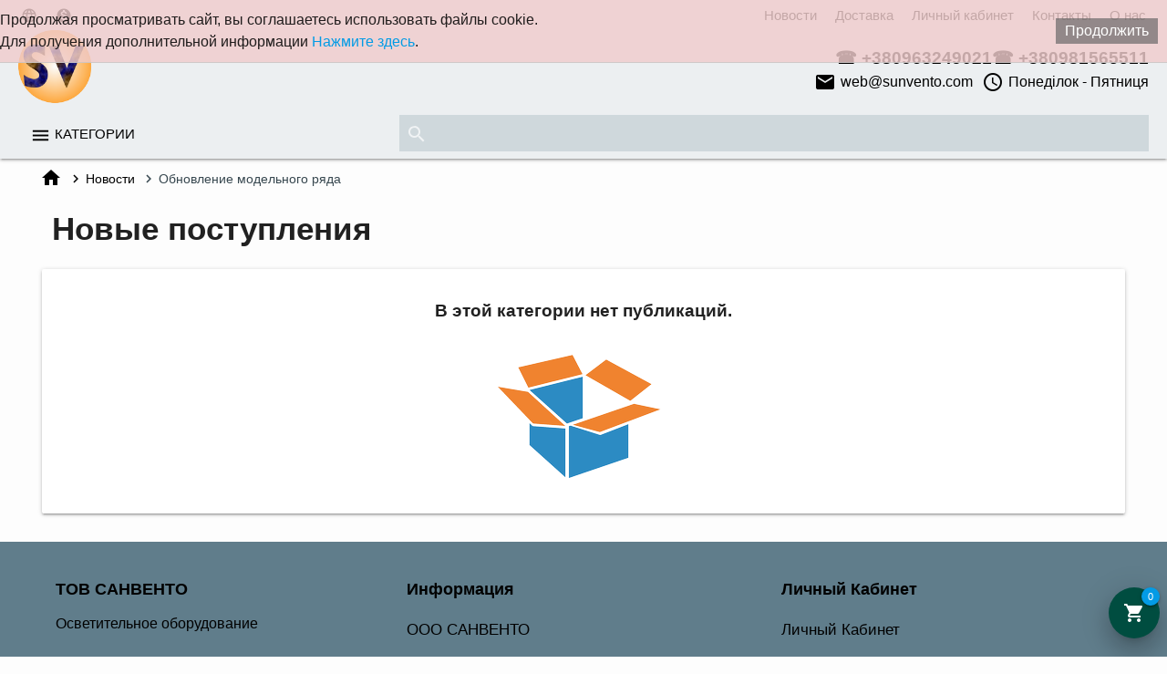

--- FILE ---
content_type: image/svg+xml
request_url: https://sunvento.com/image/payment/new_visa.svg
body_size: 849
content:
<svg width="75" height="24" viewBox="0 0 75 24" fill="none" xmlns="http://www.w3.org/2000/svg">
<path fill-rule="evenodd" clip-rule="evenodd" d="M22.1687 0.432129L15.9467 16.2266L13.4297 2.79755C13.1398 1.29936 11.9718 0.432129 10.6746 0.432129H0.500611L0.362854 1.10344C2.4493 1.56442 4.82275 2.29335 6.26059 3.07703C7.13879 3.56106 7.39135 3.97595 7.67547 5.11976L12.4453 23.6398H18.7678L28.4539 0.43501H22.1687V0.432129Z" fill="#3B477D"/>
<path fill-rule="evenodd" clip-rule="evenodd" d="M31.0167 0.432129L26.0776 23.6369H32.0556L36.9891 0.432129H31.0167Z" fill="#3B477D"/>
<path fill-rule="evenodd" clip-rule="evenodd" d="M44.8384 6.86291C44.8585 6.03313 45.6477 5.14574 47.3754 4.91525C48.2364 4.80288 50.5926 4.71933 53.276 5.94958L54.3236 1.03433C52.8857 0.507083 51.0289 0 48.73 0C42.8151 0 38.6623 3.15774 38.625 7.67539C38.5934 11.0118 41.5982 12.8816 43.8598 13.9938C46.1901 15.126 46.9736 15.8521 46.9593 16.8749C46.9478 18.4336 45.1024 19.1136 43.3862 19.1424C40.3756 19.1885 38.6336 18.327 37.2388 17.6788L36.1597 22.7669C37.5516 23.4094 40.1346 23.9712 42.8122 24C49.083 24 53.1928 20.8768 53.2158 16.0595C53.2387 9.93133 44.7781 9.59712 44.8384 6.86291Z" fill="#3B477D"/>
<path fill-rule="evenodd" clip-rule="evenodd" d="M62.1499 15.417L65.3269 6.7044L67.1149 15.417H62.1499ZM64.42 0.432129C63.272 0.432129 62.302 1.09768 61.8715 2.13489L52.9029 23.6369H59.1852L60.4336 20.1709H68.0878L68.8053 23.6369H74.35L69.5285 0.432129H64.42Z" fill="#3B477D"/>
</svg>


--- FILE ---
content_type: image/svg+xml
request_url: https://sunvento.com/image/payment/logo_footer.svg
body_size: 8971
content:
<svg width="135" height="28" viewBox="0 0 135 28" fill="none" xmlns="http://www.w3.org/2000/svg">
<g clip-path="url(#clip0)">
<path fill-rule="evenodd" clip-rule="evenodd" d="M113.213 21.6944L112.904 21.4299C112.154 20.7905 112.022 19.622 112.705 18.8724L120.731 9.70074C121.37 8.95113 122.539 8.81885 123.288 9.50231L123.597 9.76688C124.346 10.4062 124.479 11.5748 123.795 12.3244L115.77 21.496C115.131 22.2456 114.006 22.3338 113.213 21.6944Z" fill="url(#paint0_linear)"/>
<path opacity="0.4" fill-rule="evenodd" clip-rule="evenodd" d="M119.65 11.2882L119.496 11.1118L118.261 12.5228L118.394 12.6772C120.51 14.7937 119.606 16.9323 119.121 17.6819L119.298 17.4835C119.584 17.1528 120.025 16.6457 120.488 16.0945C120.973 15.2567 121.657 13.2724 119.65 11.2882Z" fill="url(#paint1_linear)"/>
<path opacity="0.4" fill-rule="evenodd" clip-rule="evenodd" d="M122.296 14.0441L122.627 13.6693C122.649 13.6252 122.693 13.5811 122.715 13.537C122.362 13.9338 121.987 14.3527 121.635 14.7716C121.899 14.485 122.12 14.2425 122.296 14.0441Z" fill="url(#paint2_radial)"/>
<path fill-rule="evenodd" clip-rule="evenodd" d="M123.839 9.98738L115.814 0.815728C115.175 0.066122 114.006 -0.0661614 113.257 0.617303L112.948 0.88187C112.198 1.52124 112.066 2.68974 112.75 3.43935L119.518 11.1118L119.672 11.2882C121.679 13.2945 120.995 15.2787 120.488 16.1165C120.885 15.6535 121.282 15.1905 121.657 14.7716C122.009 14.3527 122.384 13.9338 122.737 13.537C123.09 13.1401 123.42 12.7653 123.641 12.5228C124.413 11.7732 124.523 10.737 123.839 9.98738Z" fill="url(#paint3_linear)"/>
<path fill-rule="evenodd" clip-rule="evenodd" d="M123.398 21.6944L123.09 21.4299C122.34 20.7905 122.208 19.622 122.891 18.8724L130.916 9.70074C131.556 8.95113 132.724 8.81885 133.474 9.50231L133.783 9.76688C134.532 10.4062 134.665 11.5748 133.981 12.3244L125.956 21.496C125.316 22.2456 124.192 22.3338 123.398 21.6944Z" fill="url(#paint4_linear)"/>
<path opacity="0.4" fill-rule="evenodd" clip-rule="evenodd" d="M129.924 11.1999L129.77 11.0236L128.535 12.4346L128.668 12.5889C130.784 14.7054 129.88 16.844 129.395 17.5936L129.572 17.3952C129.858 17.0645 130.299 16.5574 130.762 16.0062C131.247 15.1684 131.931 13.1842 129.924 11.1999Z" fill="url(#paint5_linear)"/>
<path opacity="0.4" fill-rule="evenodd" clip-rule="evenodd" d="M132.46 14.0441L132.791 13.6693C132.813 13.6252 132.857 13.5811 132.879 13.537C132.526 13.9338 132.151 14.3527 131.798 14.7716C132.063 14.485 132.305 14.2425 132.46 14.0441Z" fill="url(#paint6_radial)"/>
<path fill-rule="evenodd" clip-rule="evenodd" d="M134.003 9.98738L125.978 0.815728C125.339 0.066122 124.17 -0.0661614 123.42 0.617303L123.112 0.88187C122.362 1.52124 122.23 2.68974 122.913 3.43935L129.682 11.1118L129.836 11.2882C131.843 13.2945 131.159 15.2787 130.652 16.1165C131.049 15.6535 131.446 15.1905 131.82 14.7716C132.173 14.3527 132.548 13.9338 132.901 13.537C133.254 13.1401 133.584 12.7653 133.805 12.5228C134.576 11.7732 134.687 10.737 134.003 9.98738Z" fill="url(#paint7_linear)"/>
<path fill-rule="evenodd" clip-rule="evenodd" d="M0.507073 21.6062C0.198412 21.2976 0.0220337 20.8346 0.0220337 20.2613V2.11645C0.0220337 1.52118 0.198412 1.05819 0.573215 0.683383C0.948018 0.30858 1.41101 0.132202 2.00629 0.132202C2.60156 0.132202 3.1307 0.30858 3.48345 0.683383C3.85825 1.05819 4.03463 1.52118 4.03463 2.11645V18.8503H12.6992C13.9338 18.8503 14.5732 19.4015 14.5732 20.4818C14.5732 21.5621 13.9338 22.1133 12.6992 22.1133H1.89605C1.30077 22.1133 0.837782 21.9369 0.507073 21.6062Z" fill="#4B4C4B"/>
<path fill-rule="evenodd" clip-rule="evenodd" d="M17.7039 21.7386C17.3291 21.3638 17.1527 20.8787 17.1527 20.2614V2.09448C17.1527 1.49921 17.3291 1.03621 17.7039 0.661411C18.0787 0.286607 18.5417 0.110229 19.137 0.110229C19.7323 0.110229 20.2614 0.286607 20.6142 0.661411C20.989 1.03621 21.1653 1.49921 21.1653 2.09448V20.2614C21.1653 20.8567 20.989 21.3638 20.6142 21.7386C20.2394 22.1134 19.7543 22.2898 19.137 22.2898C18.5638 22.2898 18.0787 22.1134 17.7039 21.7386Z" fill="#4B4C4B"/>
<path d="M43.7417 25.1338C43.9622 25.5086 44.0945 25.8614 44.0945 26.2362C44.0945 26.6992 43.9181 27.096 43.5433 27.3826C43.1685 27.6692 42.7275 27.8456 42.2425 27.8456C41.8677 27.8456 41.5149 27.7574 41.1842 27.5811C40.8756 27.4047 40.589 27.1401 40.3685 26.8094L38.5606 23.811C38.274 23.3259 37.8992 22.9732 37.4362 22.7527C36.9732 22.5322 36.3779 22.3999 35.6283 22.3999C33.4897 22.3999 31.6598 21.937 30.0945 21.0551C28.5291 20.1291 27.3386 18.8283 26.5008 17.1748C25.663 15.4771 25.2441 13.4929 25.2441 11.244C25.2441 8.97318 25.685 7.01097 26.5008 5.31333C27.3386 3.63774 28.5512 2.359 30.0945 1.43302C31.6598 0.507032 33.4897 0.0881348 35.6283 0.0881348C37.7228 0.0881348 39.5748 0.551127 41.1181 1.43302C42.6834 2.359 43.874 3.65979 44.7118 5.31333C45.5496 6.98892 45.9685 8.97318 45.9685 11.244C45.9685 13.6913 45.4834 15.8299 44.4913 17.5716C43.5212 19.3354 42.1102 20.6141 40.2803 21.4299C41.2283 21.7385 42 22.444 42.6394 23.4803L43.7417 25.1338ZM40.2803 17.1307C41.4047 15.7417 41.9779 13.7574 41.9779 11.1999C41.9779 8.59837 41.4047 6.65821 40.2803 5.26924C39.1559 3.88026 37.6126 3.21884 35.5842 3.21884C33.5559 3.21884 31.9905 3.90231 30.8661 5.26924C29.7417 6.65821 29.1685 8.59837 29.1685 11.1999C29.1685 13.8015 29.7417 15.7417 30.8661 17.1307C31.9905 18.5196 33.5779 19.2031 35.5842 19.2031C37.5905 19.2031 39.1559 18.5196 40.2803 17.1307Z" fill="#4B4C4B"/>
<path d="M50.8189 21.7386C50.444 21.3638 50.2677 20.8787 50.2677 20.2614V2.16064C50.2677 1.56536 50.444 1.10237 50.7968 0.771661C51.1496 0.462999 51.6126 0.286621 52.2078 0.286621H59.8141C62.1511 0.286621 63.959 0.85985 65.2598 2.0504C66.5606 3.19686 67.222 4.8504 67.222 6.94489C67.222 9.03938 66.5606 10.6929 65.2598 11.8614C63.959 13.052 62.1511 13.6252 59.8141 13.6252H54.2803V20.2835C54.2803 20.9228 54.1039 21.4079 53.7291 21.7606C53.3543 22.1354 52.8692 22.3118 52.2519 22.3118C51.6566 22.2898 51.1496 22.1134 50.8189 21.7386ZM59.307 10.5827C62.0409 10.5827 63.4299 9.37009 63.4299 6.98898C63.4299 4.60788 62.0409 3.39528 59.307 3.39528H54.2803V10.5606L59.307 10.5827Z" fill="#4B4C4B"/>
<path d="M88.3213 20.5259C88.3213 20.9889 88.1228 21.3858 87.748 21.7385C87.3732 22.0472 86.9323 22.2236 86.4252 22.2236C86.1165 22.2236 85.7858 22.1354 85.4992 21.959C85.2126 21.7826 84.9701 21.496 84.8157 21.1433L82.9417 16.9984H72.0945L70.2204 21.1433C70.0441 21.5181 69.8236 21.7826 69.537 21.959C69.2504 22.1354 68.9417 22.2236 68.589 22.2236C68.126 22.2236 67.663 22.0472 67.2882 21.7385C66.8913 21.4299 66.7149 21.011 66.7149 20.5259C66.7149 20.2614 66.7811 19.9747 66.8913 19.7102L75.4457 1.34483C75.622 0.947977 75.9086 0.617269 76.3055 0.396796C76.6803 0.176324 77.0772 0.0881348 77.5181 0.0881348C77.959 0.0881348 78.3559 0.198371 78.7307 0.396796C79.1055 0.617269 79.3921 0.92593 79.5905 1.34483L88.1669 19.7102C88.2551 19.9968 88.3213 20.2393 88.3213 20.5259ZM73.4394 13.9118H81.6189L77.5181 4.7401L73.4394 13.9118Z" fill="#4B4C4B"/>
<path fill-rule="evenodd" clip-rule="evenodd" d="M103.754 0.132277C104.217 0.132277 104.636 0.308655 105.011 0.683458C105.386 1.05826 105.562 1.45511 105.562 1.98425C105.562 2.3811 105.408 2.79999 105.099 3.1748L98.0661 11.7512V20.3276C98.0661 20.9669 97.8897 21.452 97.5149 21.8268C97.1401 22.2016 96.6771 22.3559 96.1039 22.3559C95.5086 22.3559 95.0016 22.1795 94.6268 21.8268C94.2519 21.474 94.0756 20.989 94.0756 20.3276V11.7512L87.0866 3.15275C86.7779 2.77795 86.6236 2.3811 86.6236 1.9622C86.6236 1.47716 86.8 1.03621 87.1748 0.661411C87.5496 0.286607 87.9905 0.110229 88.4315 0.110229C88.9606 0.110229 89.3795 0.330702 89.7543 0.793694L96.0819 8.64251L102.387 0.793694C102.762 0.352749 103.225 0.132277 103.754 0.132277Z" fill="#4B4C4B"/>
</g>
<defs>
<linearGradient id="paint0_linear" x1="113.725" y1="18.695" x2="123.192" y2="13.236" gradientUnits="userSpaceOnUse">
<stop stop-color="#1FADC3"/>
<stop offset="0.7072" stop-color="#36B98F"/>
</linearGradient>
<linearGradient id="paint1_linear" x1="119.613" y1="13.6554" x2="120.586" y2="12.8418" gradientUnits="userSpaceOnUse">
<stop stop-color="#123F06" stop-opacity="0"/>
<stop offset="1" stop-color="#123F06"/>
</linearGradient>
<radialGradient id="paint2_radial" cx="0" cy="0" r="1" gradientUnits="userSpaceOnUse" gradientTransform="translate(117.873 15.1902) scale(5.37569 5.37554)">
<stop offset="0.4185" stop-color="#123F06" stop-opacity="0"/>
<stop offset="1" stop-color="#123F06"/>
</radialGradient>
<linearGradient id="paint3_linear" x1="114.118" y1="4.0947" x2="122.65" y2="9.30936" gradientUnits="userSpaceOnUse">
<stop stop-color="#9FDB57"/>
<stop offset="1" stop-color="#71CA5E"/>
</linearGradient>
<linearGradient id="paint4_linear" x1="123.902" y1="18.7015" x2="133.37" y2="13.2425" gradientUnits="userSpaceOnUse">
<stop stop-color="#1FADC3"/>
<stop offset="0.7072" stop-color="#36B98F"/>
</linearGradient>
<linearGradient id="paint5_linear" x1="129.886" y1="13.5684" x2="130.86" y2="12.7548" gradientUnits="userSpaceOnUse">
<stop stop-color="#123F06" stop-opacity="0"/>
<stop offset="1" stop-color="#123F06"/>
</linearGradient>
<radialGradient id="paint6_radial" cx="0" cy="0" r="1" gradientUnits="userSpaceOnUse" gradientTransform="translate(128.047 15.1902) scale(5.3755)">
<stop offset="0.4185" stop-color="#123F06" stop-opacity="0"/>
<stop offset="1" stop-color="#123F06"/>
</radialGradient>
<linearGradient id="paint7_linear" x1="124.286" y1="4.09789" x2="132.818" y2="9.31394" gradientUnits="userSpaceOnUse">
<stop stop-color="#9FDB57"/>
<stop offset="1" stop-color="#71CA5E"/>
</linearGradient>
<clipPath id="clip0">
<rect width="134.488" height="28" fill="white"/>
</clipPath>
</defs>
</svg>


--- FILE ---
content_type: image/svg+xml
request_url: https://sunvento.com/image/payment/new_mc.svg
body_size: 1018
content:
<svg width="46" height="28" viewBox="0 0 46 28" fill="none" xmlns="http://www.w3.org/2000/svg">
<path d="M28.9933 2.99329H16.8589V25.0069H28.9933V2.99329Z" fill="#FF5F00"/>
<path d="M17.6293 14C17.6274 11.8799 18.1033 9.7872 19.0209 7.88026C19.9386 5.97331 21.274 4.30212 22.926 2.9932C20.8802 1.36984 18.4233 0.360297 15.836 0.0799578C13.2487 -0.200381 10.6355 0.259786 8.29508 1.40789C5.95463 2.55598 3.98137 4.34569 2.60084 6.57242C1.2203 8.79915 0.48819 11.3731 0.48819 14C0.48819 16.6269 1.2203 19.2008 2.60084 21.4276C3.98137 23.6543 5.95463 25.444 8.29508 26.5921C10.6355 27.7402 13.2487 28.2004 15.836 27.92C18.4233 27.6397 20.8802 26.6301 22.926 25.0068C21.274 23.6979 19.9386 22.0267 19.0209 20.1197C18.1033 18.2128 17.6274 16.1201 17.6293 14Z" fill="#EB001B"/>
<path d="M45.3628 14C45.3629 16.6269 44.6309 19.2008 43.2505 21.4275C41.87 23.6543 39.8968 25.444 37.5564 26.5921C35.216 27.7402 32.6028 28.2004 30.0156 27.92C27.4284 27.6397 24.9715 26.6302 22.9258 25.0068C24.5763 23.6965 25.9107 22.0251 26.8282 20.1184C27.7457 18.2118 28.2224 16.1197 28.2224 14C28.2224 11.8803 27.7457 9.7882 26.8282 7.88156C25.9107 5.97491 24.5763 4.30345 22.9258 2.99321C24.9715 1.36985 27.4284 0.360291 30.0156 0.0799544C32.6028 -0.200382 35.216 0.259806 37.5564 1.40792C39.8968 2.55603 41.87 4.34574 43.2505 6.57248C44.6309 8.79921 45.3629 11.3731 45.3628 14Z" fill="#F79E1B"/>
<path d="M44.0401 22.6752V22.2245H44.2201V22.1327H43.7617V22.2245H43.9418V22.6752H44.0401ZM44.9301 22.6752V22.1318H44.7896L44.628 22.5056L44.4663 22.1318H44.3257V22.6752H44.4249V22.2653L44.5765 22.6187H44.6794L44.831 22.2644V22.6752H44.9301Z" fill="#F79E1B"/>
</svg>


--- FILE ---
content_type: image/svg+xml
request_url: https://sunvento.com/image/payment/new_pb.svg
body_size: -134
content:
<svg width="29" height="28" viewBox="0 0 29 28" fill="none" xmlns="http://www.w3.org/2000/svg">
<path fill-rule="evenodd" clip-rule="evenodd" d="M0.456055 13.6774V0.129032L28.1322 0V28H14.6785V25.1613C14.6785 17.5484 10.8346 13.6774 3.27492 13.6774H0.456055ZM22.4944 22.3226V5.93553H6.22187V8.12907C14.2941 9.16133 19.4193 14.1936 20.3162 22.3226H22.4944Z" fill="#75AF26"/>
<path d="M11.3526 27.9611L0.463241 27.9504L0.473947 17.0042L11.3633 17.0149L11.3526 27.9611Z" fill="black"/>
</svg>


--- FILE ---
content_type: application/javascript
request_url: https://sunvento.com/catalog/view/theme/materialize/js/script_moc3_2.js
body_size: 3368
content:
/* Initialization OpenCart */
function getURLVar(key) {
	var value = [];
	var query = String(document.location).split('?');
	if (query[1]) {
		var part = query[1].split('&');
		for (i = 0; i < part.length; i++) {
			var data = part[i].split('=');
			if (data[0] && data[1]) {
				value[data[0]] = data[1];
			}
		}
		if (value[key]) {
			return value[key];
		} else {
			return '';
		}
	} else {
		var query = String(document.location.pathname).split('/');

		if (query[query.length - 1]==='cart') {
			value['route'] = 'checkout/cart';
		}

		if (query[query.length - 1]==='checkout') {
			value['route'] = 'checkout/checkout';
		}

		if (value[key]) {
			return value[key];
		} else {
			return '';
		}
	}
}

var buttonCart=$('#cart'),totalCart=$('#cart-total'),modalCartContent=$('#modal-cart-content');
var cart = {
	'add': function(product_id, quantity) {
		$.ajax({
			url: 'index.php?route=checkout/cart/add',
			type: 'post',
			data: 'product_id='+product_id+'&quantity='+(typeof(quantity)!='undefined'?quantity:1),
			dataType: 'json',
			success: function(json){
				if(json['redirect']){location=json['redirect'];}
				if(json['success']){
					//if(typeof(fCartInit)==="undefined")fCartInit='';
					//modalCartContent.load('index.php?route=common/cart/info #modal-cart-list',fCartInit);
					totalCart.html(json['total']);
					if (json['total']>0) {
						buttonCart.addClass('pulse');
						totalCart.addClass('pulse');
					}
					successToast(json['success']);
				}
			},
			error:jsonError
		});
	},
	'update': function(key, quantity) {
		$.ajax({
			url: 'index.php?route=checkout/cart/edit',
			type: 'post',
			data: 'key='+key+'&quantity='+(typeof(quantity)!='undefined'?quantity:1),
			dataType: 'json',
			success: function(json) {
				if(json['success']){
					//if(getURLVar('route')=='checkout/cart' || getURLVar('route')=='checkout/checkout') {
					//	location = 'index.php?route=checkout/cart';
					//}
					totalCart.html(json['total']);
					if (json['total']>0) {
						buttonCart.addClass('pulse');
						totalCart.addClass('pulse');
					} else {
						buttonCart.removeClass('pulse');
						totalCart.removeClass('pulse');
					}
					successToast(json['success']);
				}
			},
			error:jsonError
		});
	},
	'remove': function(key, product_id, quantity, message, cancel) {
		$.ajax({
			url: 'index.php?route=checkout/cart/remove',
			type: 'post',
			data: 'key=' + key,
			dataType: 'json',
			success: function(json) {
				totalCart.html(json['total']);
				if (json['total']==0) {
					buttonCart.removeClass('pulse');
					totalCart.removeClass('pulse');
				}
			},
			error:jsonError
		});
	}
}

var voucher = {
	'add': function() {},
	'remove': function(key) {
		$.ajax({
			url: 'index.php?route=checkout/cart/remove',
			type: 'post',
			data: 'key=' + key,
			dataType: 'json',
			success: function(json) {
				modalCartContent.load('index.php?route=common/cart/info #modal-cart-list');
				if (json['total'] == 0) {
					buttonCart.removeClass('pulse');
					totalCart.removeClass('pulse');
				}
				totalCart.html(json['total']);
			},
			error:jsonError
		});
	}
}
var wishlist = {
	'add': function(product_id) {
		$.ajax({
			url: 'index.php?route=account/wishlist/add',
			type: 'post',
			data: 'product_id=' + product_id,
			dataType: 'json',
			success: function(json) {
				if (json['redirect']) {
					location = json['redirect'];
				}
				if (json['success']) {
					infoToast(json['success']);
				}
				$('#wishlist-total span').html(json['total']);
				$('#wishlist-total').attr('title', json['total']);
			},
			error: jsonError
		});
	},
	'remove': function() {
	}
}
var compare = {
	'add': function(product_id) {
		$.ajax({
			url: 'index.php?route=product/compare/add',
			type: 'post',
			data: 'product_id=' + product_id,
			dataType: 'json',
			success: function(json) {
				if (json['success']) {
					successToast(json['success']);
					$('#compare-btn').removeClass('scale-out');
					$('#compare-total').html(json['total']);
				}
			},
			error: jsonError
		});
	},
	'remove': function() {
	}
}

$(document).ready(function() {

	var collapsible_m = M.Collapsible.init(document.querySelectorAll('.collapsible'));
	var collapsibleExpandable_m = M.Collapsible.init(document.querySelectorAll('.collapsible.expandable'),{accordion: false});
	var tabs_m = M.Tabs.init(document.querySelectorAll('.tabs'));
	var modal_m = M.Modal.init(document.querySelectorAll('.modal'));


	//M.updateTextFields();
	//M.textareaAutoResize();
	//M.Tooltip.init(document.querySelectorAll('.tooltipped'));

	var btnSideMenu=$('#btn-side-menu'), sideMenu=$('#slide-out');
	//var	dropdownLk=$('#dropdown-lk'), categoryDropdown=$('#main-dd-nav');

	btnSideMenu.on('click', function() {
		//sideMenu.sidenav();
		M.Sidenav.init(document.querySelector('#slide-out'));
		sideMenu.load('index.php?route=extension/materialize/common/sidenav');
	});

	/* Back to top */
	var offset = 300,
		scrollTopDuration = 700,
		backToTop = $('#back-to-top');

	$(window).scroll(function(){
		$(this).scrollTop() > offset ? backToTop.removeClass('scale-out') : backToTop.addClass('scale-out');
	});

	backToTop.on('click', function(event){
		event.preventDefault();
		$('body,html').animate({scrollTop:0}, scrollTopDuration);
	});

	// Global site search
	var inputSearchHeader = $('#input-search');

	inputSearchHeader.parent().find('label').on('click', function() {
		var url=$('base').attr('href') + 'index.php?route=product/search',
			value=inputSearchHeader.val();
		if(value){
			url+='&search='+encodeURIComponent(value);
		}
		location = url;
	});

	inputSearchHeader.on('keydown', function(e) {
		if(e.keyCode===13) {
			inputSearchHeader.parent().find('label').trigger('click');
		}
	});

	// Clear search form
	var searchClear = $('.search-buttons__clear');
	searchClear.click(function() {searchClear.parent().find('input').val('');});

	/* Gif image */
	$('.gifplay').each(function(el) {
		el += 1;
		var gifPlayImage = $(this).find('.gifplay-image'),
			gifSrc = $(this).find(gifPlayImage).attr('data-src'),
			gifData = $(this).find(gifPlayImage).attr('data-gif'),
			gifPreloader = '<div class="gifplay-preloader-wrapper z-depth-5"><div class="preloader-wrapper active"><div class="spinner-layer spinner-blue"><div class="circle-clipper left"><div class="circle"></div></div><div class="gap-patch"><div class="circle"></div></div><div class="circle-clipper right"><div class="circle"></div></div></div><div class="spinner-layer spinner-red"><div class="circle-clipper left"><div class="circle"></div></div><div class="gap-patch"><div class="circle"></div></div><div class="circle-clipper right"><div class="circle"></div></div></div><div class="spinner-layer spinner-yellow"><div class="circle-clipper left"><div class="circle"></div></div><div class="gap-patch"><div class="circle"></div></div><div class="circle-clipper right"><div class="circle"></div></div></div><div class="spinner-layer spinner-green"><div class="circle-clipper left"><div class="circle"></div></div><div class="gap-patch"><div class="circle"></div></div><div class="circle-clipper right"><div class="circle"></div></div></div></div></div>';

		gifPlayImage.after('<div class="gifplay-button transition scale waves-effect waves-circle waves-darken z-depth-5"></div>')
		var gifPlayButton = $(this).find('.gifplay-button');
		gifPlayButton.click(function() {
			gifPlayImage.attr('src', gifData);
			gifPlayButton.hide();
			gifPlayButton.after(gifPreloader);
			gifPlayImage.on('load', function() {
				$('.gifplay-preloader-wrapper').remove();
			});
			gifPlayImage.addClass('activator');
		});
		gifPlayImage.click(function() {
			gifPlayImage.attr('src', gifSrc);
			gifPlayButton.show();
			gifPlayImage.removeClass('activator');
		});
	});

	// Checkout
	$(document).on('keydown', '#collapse-checkout-option input[name=\'email\'], #collapse-checkout-option input[name=\'password\']', function(e) {
		if (e.keyCode === 13) {
			$('#collapse-checkout-option #button-login').trigger('click');
		}
	});
	// Autocomplete
	$.fn.autocomplete = function(option) {
		return this.each(function() {
			this.timer = null;
			this.items = new Array();

			$.extend(this, option);
			$(this).attr('autocomplete', 'off');
			// Focus
			$(this).on('focus', function() {
				this.request();
			});
			// Blur
			$(this).on('blur', function() {
				setTimeout(function(object) {
					object.hide();
				}, 200, this);
			});
			// Keydown
			$(this).on('keydown', function(event) {
				switch(event.keyCode) {
					case 27: // escape
						this.hide();
						break;
					default:
						this.request();
						break;
				}
			});
			// Click
			this.click = function(event) {
				event.preventDefault();
				value = $(event.target).parent().attr('data-value');
				if (value && this.items[value]) {
					this.select(this.items[value]);
				}
			}
			// Show
			this.show = function() {
				$(this).siblings('.autocomplete-content.dropdown-content').css({
					'opacity': '1',
					'display': 'block',
					'max-height': '50vh',
					'overflow-y': 'auto !important'
				});
			}
			// Hide
			this.hide = function() {
				$(this).siblings('.autocomplete-content.dropdown-content').css({
					'opacity': '0',
					'display': 'none'
				});
			}
			// Request
			this.request = function() {
				clearTimeout(this.timer);

				this.timer = setTimeout(function(object) {
					object.source($(object).val(), $.proxy(object.response, object));
				}, 200, this);
			}
			// Response
			this.response = function(json) {
				html = '';
				if (json.length) {
					for (i = 0; i < json.length; i++) {
						this.items[json[i]['value']] = json[i];
					}
					for (i = 0; i < json.length; i++) {
						if (!json[i]['category']) {
							html += '<li class="waves-effect" data-value="' + json[i]['value'] + '">' + json[i]['img'] + '<span>' + json[i]['label'] + '</span></li>';
						}
					}
					// Get all the ones with a categories
					var category = new Array();
					for (i = 0; i < json.length; i++) {
						if (json[i]['category']) {
							if (!category[json[i]['category']]) {
								category[json[i]['category']] = new Array();
								category[json[i]['category']]['name'] = json[i]['category'];
								category[json[i]['category']]['item'] = new Array();
							}
							category[json[i]['category']]['item'].push(json[i]);
						}
					}
					for (i in category) {
						html += '<li class="dropdown-header">' + category[i]['name'] + '</li>';
						for (j = 0; j < category[i]['item'].length; j++) {
							html += '<li data-value="' + category[i]['item'][j]['value'] + '"><a href="#">&nbsp;&nbsp;&nbsp;' + category[i]['item'][j]['label'] + '</a></li>';
						}
					}
				}
				if (html) {
					this.show();
				} else {
					this.hide();
				}
				$(this).siblings('.autocomplete-content.dropdown-content').html(html);
			}
			$(this).after('<ul class="autocomplete-content dropdown-content"></ul>');
			$(this).siblings('.autocomplete-content.dropdown-content').delegate('span', 'click', $.proxy(this.click, this));
		});
	}

	$(document).delegate('.agree', 'click', function(e) {
		e.preventDefault();
		$('#modal-agree').remove();
		var element = this;
		$.ajax({
			url: $(element).attr('href'),
			type: 'get',
			dataType: 'html',
			success: function(data) {
				html  = '<div id="modal-agree" class="modal">';
				html += 	'<div class="modal-content">';
				html += 		'<i class="material-icons modal-action modal-close waves-effect waves-circle close-icon">close</i>';
				html += 		'<h4>' + $(element).text() + '</h4>';
				html += 		'<p>' + data + '</p>';
				html +=		'</div>';
				html += '</div>';
				$('body').append(html);
				$('#modal-agree').modal();
				$('#modal-agree').modal('open');
			}
		});
	});

	// ToDo: SV_ADDED
	if( typeof(jquery_ready_fn)!=="undefined" ) {
		jquery_ready = 1;
		for (var i = 0; i < jquery_ready_fn.length; i++) {
			jquery_ready_fn[i].call();
		}
		jquery_ready_fn = [];
	}
});
function copyToClipboard(text) {
	var $temp=$("<input>");
	$("body").append($temp);
	$temp.val(text).select();
	document.execCommand("copy");
	$temp.remove();
}
function jsonError(xhr,ajaxOptions,thrownError) {
	alert(thrownError+"\r\n"+xhr.statusText+"\r\n"+xhr.responseText);
}
function errorToast(str){
	M.toast({html:'<span><i class="material-icons left">warning</i>'+str+'</span>',classes:'toast-warning'},4000);
}
function successToast(str){
	M.toast({html:'<span><i class="material-icons left">check</i>'+str+'</span>',classes:'toast-success'});
}
function infoToast(str){
	M.toast({html:'<span><i class="material-icons left">info</i>'+str+'</span>', classes:'toast-info'});
}
function OnMouseInThumb(that){
	let highlightedItems = that.querySelectorAll(".action-scale-in-out");
	highlightedItems.forEach(function(userItem) {
		if(userItem.classList.contains("scale-out")) {
			userItem.classList.remove("scale-out");
			userItem.classList.add("scale-in");
		}
	});
}
function OnMouseOutThumb(that){
	let highlightedItems = that.querySelectorAll(".action-scale-in-out");
	highlightedItems.forEach(function(userItem) {
		if(userItem.classList.contains("scale-in")) {
			userItem.classList.remove("scale-in");
			userItem.classList.add("scale-out");
		}
	});
}



--- FILE ---
content_type: application/javascript
request_url: https://sunvento.com/sw.js
body_size: 1587
content:
//
const STATIC_URLS = [
	//'index.php',
	//'./',
	'./catalog/view/theme/materialize/js/script1.js',
	'./catalog/view/theme/materialize/js/script_moc3.js',
	'./catalog/view/theme/materialize/fonts/material-icons/MaterialIcons-Regular.woff2',
];

//
const STATIC = 'sv_v10';
const RUNTIME = 'rt_v10';

self.addEventListener('install', event => {
	event.waitUntil(
		caches.open(STATIC).then(cache => cache.addAll(STATIC_URLS)).then(self.skipWaiting())
	);
});

// The activate handler takes care of cleaning up old caches.
self.addEventListener('activate', event => {
	const currentCaches = [STATIC, RUNTIME];
	event.waitUntil(
		caches.keys().then(cacheNames => {
			return cacheNames.filter(cacheName => !currentCaches.includes(cacheName));
		}).then(cachesToDelete => {
			return Promise.all(cachesToDelete.map(cacheToDelete => {
				return caches.delete(cacheToDelete);
			}));
		}).then(() => self.clients.claim())
	);
});

self.addEventListener('fetch', event => {
	 // Skip third parties cross-origin requests.
	if (event.request.url.startsWith(self.location.origin) && event.request.method!=="POST") {
		event.respondWith(
			caches.match(event.request).then(cachedResponse => {
				if (cachedResponse) {
					// Check for necessary of updates static
					return cachedResponse;
				}

				return fetch(event.request).then(
					function(response) {
						// Check if we received a valid response
						if(!response || response.status!==200 || response.type!=='basic') {
							return response;
						}
						let pathname = new URL( response.url ).pathname;
						var regexp = /\/[^\.\s]*(\.php)?$/i;
						if( !pathname.match(regexp) ) {
							var responseToCache = response.clone();
							caches.open(RUNTIME).then(
								function (cache) {
									cache.put(event.request, responseToCache);
									//.then(() => {
									//	console.log('Added page to [RUNTIME]:' + responseToCache.url);
									//});
								});
						}
						return response;
					}
				);
			}).catch(() => {
				console.log('Offline!');
				//return caches.match('offline.html');
			})
		);
	}
	//else{
		//console.log('Post or not self!');
	//}
});

